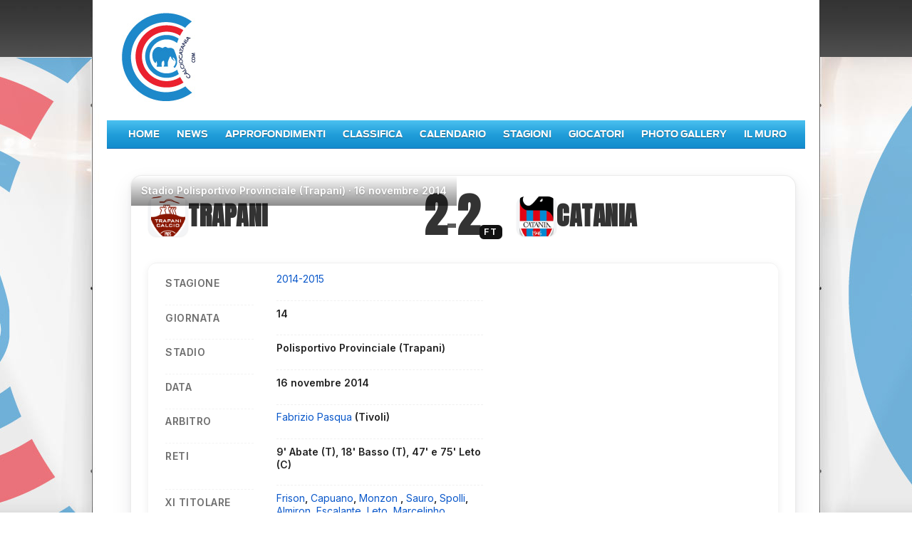

--- FILE ---
content_type: text/html; charset=utf-8
request_url: http://www.calciocatania.com/incontri/incontro.php?2447
body_size: 6946
content:
<!doctype html>
<html lang="it">

<head>
  <meta charset="utf-8">
  <meta name="viewport" content="width=device-width,initial-scale=1">

  <!-- ✅ SEO Title & Description -->
  <title>Trapani – Catania 2014-2015 | Risultato, Tabellino e Foto</title>
  <meta name="description" content="Risultato, tabellino, marcatori e highlights fotografici di Trapani – Catania giocata allo stadio Polisportivo Provinciale  (Trapani) il 16 novembre 2014. Tutte le statistiche della gara su CalcioCatania.com.">
  <meta name="keywords" content="Trapani, Catania, Serie C, risultato, tabellino, marcatori, foto, CalcioCatania.com">

  <!-- ✅ Canonical e Hreflang -->
  <link rel="canonical" href="https://www.calciocatania.com/incontri/incontro.php?2447">
  <link rel="alternate" hreflang="it" href="https://www.calciocatania.com/incontri/incontro.php?2447">

  <!-- ✅ OpenGraph / Twitter -->
  <meta property="og:site_name" content="CalcioCatania.com">
  <meta property="og:type" content="article">
  <meta property="og:title" content="Trapani – Catania: risultato, tabellino e foto">
  <meta property="og:description" content="Tutti i dati e le foto di Trapani – Catania (2014-2015). Serie C, tabellino completo e immagini.">
  <meta property="og:url" content="https://www.calciocatania.com/incontri/incontro.php?2447">
  <meta property="og:image" content="/cmsAdmin/uploads/trapani.png">
  <meta name="twitter:card" content="summary_large_image">
  <meta name="twitter:title" content="Trapani – Catania: risultato e tabellino">
  <meta name="twitter:description" content="Tutte le statistiche e le foto della gara su CalcioCatania.com.">
  <meta name="twitter:image" content="/cmsAdmin/uploads/trapani.png">

  <!-- ✅ Robots -->
  <meta name="robots" content="index, follow, max-snippet:-1, max-image-preview:large, max-video-preview:-1">
  <meta name="author" content="CalcioCatania.com - Redazione">
  <meta name="theme-color" content="#e31c23">

  <!-- ✅ Performance -->
  <link rel="preconnect" href="https://fonts.googleapis.com" crossorigin>
  <link rel="preconnect" href="https://fonts.gstatic.com" crossorigin>
  <link href="https://fonts.googleapis.com/css2?family=Anton&family=Inter:wght@400;600;800&display=swap" rel="stylesheet">
  <link rel="stylesheet" href="/css3/incontri.css?v=2025-10-26">
  <link rel="stylesheet" href="https://www.calciocatania.com/css3/skin2.css">
  <link rel="icon" href="https://www.calciocatania.com/favicon.ico">

  <!-- ✅ Breadcrumb Schema -->
  <script type="application/ld+json">
  {
    "@context": "https://schema.org",
    "@type": "BreadcrumbList",
    "itemListElement": [
      { "@type": "ListItem", "position": 1, "name": "Home", "item": "https://www.calciocatania.com" },
      { "@type": "ListItem", "position": 2, "name": "Risultati", "item": "https://www.calciocatania.com/incontri/" },
      { "@type": "ListItem", "position": 3, "name": "Trapani – Catania" }
    ]
  }
  </script>

  <!-- ✅ SportsEvent + WebPage Schema -->
  <script type="application/ld+json">
  {
    "@context": "https://schema.org",
    "@type": ["SportsEvent", "WebPage"],
    "name": "Trapani – Catania",
    "description": "Tabellino, marcatori, foto e statistiche di Trapani – Catania (2014-2015).",
    "startDate": "2014-11-16T00:00:00+01:00",
    "location": {
      "@type": "SportsVenue",
      "name": "Polisportivo Provinciale  (Trapani)",
      "address": { "@type": "PostalAddress", "addressLocality": "Catania, Italia" }
    },
    "homeTeam": { "@type": "SportsTeam", "name": "Trapani" },
    "awayTeam": { "@type": "SportsTeam", "name": "Catania" },
    "image": ["/cmsAdmin/uploads/trapani.png","/cmsAdmin/uploads/logocataniassd.png"],
    "publisher": {
      "@type": "Organization",
      "name": "CalcioCatania.com",
      "logo": { "@type": "ImageObject", "url": "https://www.calciocatania.com/favicon.ico" }
    },
    "mainEntityOfPage": "https://www.calciocatania.com/incontri/incontro.php?2447"
  }
  </script>
  <style>
  .next-match-link {
    display: block;
    text-decoration: none;
    color: inherit;
  }
  .next-match-link:hover .header-next-match {
    background-color: rgba(0,0,0,0.04);
    transition: background-color .15s ease-in-out;
  }
  /* piccolo ritocco per separare il blocco precedenti dal resto */
  .match-precedenti {
    margin-top: 40px;
  }
	  .ccom-related-articles {
  margin: 50px 0;
  padding: 0;
}

.ccom-related-articles .related-title {
  font-size: 1.6rem;
  font-weight: 700;
  margin-bottom: 20px;
}

.related-grid {
  display: grid;
  grid-template-columns: repeat(auto-fill, minmax(260px, 1fr));
  gap: 22px;
}

.related-card {
  display: flex;
  flex-direction: column;
  text-decoration: none;
  color: inherit;
  background: #fff;
  border-radius: 12px;
  overflow: hidden;
  box-shadow: 0 4px 12px rgba(0,0,0,0.08);
  transition: transform .2s ease, box-shadow .2s ease;
}

.related-card:hover {
  transform: translateY(-4px);
  box-shadow: 0 6px 16px rgba(0,0,0,0.12);
}

.related-thumb {
  background-size: cover;
  background-position: center;
  width: 100%;
  padding-bottom: 56%;
}

.related-content {
  padding: 15px;
}

.related-content h3 {
  font-size: 1.05rem;
  font-weight: 700;
  margin: 0 0 8px;
  line-height: 1.3;
}

.related-content p {
  font-size: 0.9rem;
  color: #555;
  margin: 0 0 10px;
  line-height: 1.45;
}

.related-date {
  font-size: 0.8rem;
  color: #999;
}
/* ================================
   RISTILIZZAZIONE BOX DETAILS
   ================================ */

.details {
  width: 100%;
  background: #ffffff;
  border-radius: 12px;
  padding: 20px 24px;
  box-shadow: 0 3px 12px rgba(0,0,0,0.08);
  margin-top: 25px;
  box-sizing: border-box;
}

/* Struttura base del DL */
.details dl {
  display: grid;
  grid-template-columns: 160px 1fr;
  row-gap: 12px;
  column-gap: 20px;
  margin: 0;
  padding: 0;
}

/* Etichette (dt) */
.details dt {
  font-weight: 700;
  font-size: 0.95rem;
  color: #333;
  text-transform: uppercase;
  letter-spacing: 0.5px;
  margin: 0;
}

/* Contenuto (dd) */
.details dd {
  margin: 0;
  font-size: 0.95rem;
  color: #111;
}

/* Link giocatori */
.details a {
  color: #0a58ca;
  font-weight: 600;
  text-decoration: none;
}

.details a:hover {
  text-decoration: underline;
}

/* Mobile */
@media (max-width: 700px) {
  .details dl {
    grid-template-columns: 1fr;
  }

  .details dt {
    margin-top: 10px;
    margin-bottom: 2px;
  }
}
.match-modern-wrapper {
  width: 100%;
  max-width: 1200px; /* come giocatori */
  margin: 0 auto;
  padding: 20px 18px;
  box-sizing: border-box;

  /* opzionale, ma consigliato: */
  position: relative;
  z-index: 2;
}
	 /* === FORCE OVERRIDE DETAILS FONT SIZE === */

.match-card .details,
.match-card .details dl,
.match-card .details dt,
.match-card .details dd,
.match-card .details a {
  font-size: 14px !important;
  line-height: 1.3 !important;
}

/* Titoletti (dt) */
.match-card .details dt {
  font-weight: 600 !important;
  text-transform: uppercase !important;
  color: #555 !important;
  margin-top: 6px !important;
  margin-bottom: 2px !important;
}

/* Valori (dd) */
.match-card .details dd {
  color: #222 !important;
  margin-bottom: 6px !important;
}

/* Link */
.match-card .details a {
  text-decoration: none !important;
  border-bottom: none !important;
  color: #0a58ca !important;
  font-weight: 500 !important;
}

.match-card .details a:hover {
  color: #063a87 !important;
  text-decoration: none !important;
}

  </style>
</head>

<body class="foxsports section  football football-results  football-results-index   no-cam no-js ">
<div id="wrapper">
  <div id="page">
    
	<div id="header">
		<div id="header-content">
			<div id="header-logo">
		  <img src="https://www.calciocatania.com/images/logocccom3.jpg"></div> <!-- // #header-logo -->
</div>
	
	</div> <!-- // #header -->    <div class="menu-toggle" onclick="document.getElementById('nav').classList.toggle('active')">
  ☰ Menu
</div>

<div id="nav">
  <ul id="nav-wrap">
    <li id="nav-level1">
      <ul class="nav-list tier-1">
        <li><a href="https://www.calciocatania.com/">Home</a></li>
        <li><a href="https://www.calciocatania.com/articoli/index.php?categoria=4">News</a></li>
        <li><a href="https://www.calciocatania.com/articoli/editoriali.php">Approfondimenti</a></li>
		          <li><a href="https://www.calciocatania.com/risultati/classifica.php">Classifica</a></li>
		          <li><a href="https://www.calciocatania.com/risultati/calendario.php">Calendario</a></li>
		  		          <li><a href="https://www.calciocatania.com/stagioni/">Stagioni</a></li>
		          <li><a href="https://www.calciocatania.com/giocatori/">Giocatori</a></li>
		   <li><a href="https://www.calciocatania.com/foto/index.php">Photo Gallery</a></li>
        <li><a href="https://www.calciocatania.com/guestbook">Il Muro</a></li>
      </ul>
    </li>
  </ul>
</div><!-- // # nav -->
    <main id="content" class="content-1-top" role="main">
<div class="match-modern-wrapper">



<section class="match-card" itemscope itemtype="https://schema.org/SportsEvent">
 <meta itemprop="startDate" content="2014-11-16T00:00:00+01:00">
  <div class="match-card__hero"
       style="--home1: #e31c23; --home2: #1286C5; --opponent: #0b0b0c;">
    <div class="match-card__meta">
      <span class="muted">Stadio</span> Polisportivo Provinciale  (Trapani) ·
		<time datetime="2014-11-16T00:00:00+01:00">16 novembre 2014</time>
          </div>
  </div>

  <div class="match-card__body">
    <!-- Home -->
        <div class="team team--home" itemprop="homeTeam" itemscope itemtype="https://schema.org/SportsTeam">
      <div class="team__badge"
           data-initial="T">
                  <img src="/cmsAdmin/uploads/trapani.png" alt="Trapani"
               width="130" height="150"
               loading="lazy" decoding="async" class="logo-img logo-img--square">
              </div>
      <h3 class="team__name" itemprop="name">Trapani</h3>
    </div>

    <!-- Scoreboard -->
    <div class="scoreboard" aria-label="Risultato">
              <span class="score score--home">2</span>
        <span class="score-sep">–</span>
        <span class="score score--away">2</span>
        <span class="score-status" title="Finale">FT</span>
          </div>

    <!-- Away -->
        <div class="team team--away" itemprop="awayTeam" itemscope itemtype="https://schema.org/SportsTeam">
      <div class="team__badge"
           data-initial="C">
                  <img src="/cmsAdmin/uploads/logocataniassd.png" alt="Catania"
               width="130" height="150"
               loading="lazy" decoding="async" class="logo-img logo-img--square">
              </div>
      <h3 class="team__name" itemprop="name">Catania</h3>
    </div>

    <!-- Details -->
    <div class="details">
      <dl>
        <dt>Stagione</dt>
        <dd>
          <a href="/stagioni/stagione.php?69">
            2014-2015          </a>
        </dd>

        <dt>Giornata</dt>
        <dd>14</dd>

                  <dt>Stadio</dt>
          <dd>Polisportivo Provinciale  (Trapani)</dd>
        		  
		   <dt>Data</dt>
  <dd>
    <time datetime="2014-11-16T00:00:00+01:00">16 novembre 2014</time>
      </dd>

        <dt>Arbitro</dt>
        <dd>
          <a href="/arbitri/arbitro.php?44">
            Fabrizio  Pasqua          </a>
                      <small>(Tivoli)</small>
                  </dd>

                  <dt>Reti</dt>
          <dd>9' Abate (T), 18' Basso (T), 47' e 75' Leto (C)</dd>
        
  <dt>XI Titolare</dt>
  <dd><a href="/giocatori/giocatori.php?795">Frison</a>, <a href="/giocatori/giocatori.php?5">Capuano</a>, <a href="/giocatori/giocatori.php?804">Monzon </a>, <a href="/giocatori/giocatori.php?842">Sauro</a>, <a href="/giocatori/giocatori.php?8">Spolli</a>, <a href="/giocatori/giocatori.php?34">Almiron</a>, <a href="/giocatori/giocatori.php?835">Escalante</a>, <a href="/giocatori/giocatori.php?805">Leto</a>, <a href="/giocatori/giocatori.php?836">Marcelinho</a>, <a href="/giocatori/giocatori.php?87">Martinho</a>, <a href="/giocatori/giocatori.php?817">Rinaudo</a>, <a href="/giocatori/giocatori.php?838">Rosina</a>, <a href="/giocatori/giocatori.php?844">Çani</a></dd>



  <dt>Ammoniti</dt>
  <dd>Escalante, Sauro, Spolli</dd>


        
              </dl>
    </div>
  </div> <!-- /.match-card__body -->
</section>

<section class="match-tabellino" id="tabellino">
  <header class="tabellino-header">
    <h2>Tabellino dell’incontro</h2>
  </header>

  <div class="tabellino-content richtext">
    TRAPANI (4-4-2): 1 Gomis, 23 Lo Bue (13 Caldara dal 34' s.t.), 4 Pagliarulo, 33 Terlizzi, 29 Rizzato, 7 Basso ( 6 Zampa dal 29' s.t.) 21 Feola, 14 Ciaramitaro, 26 Nadarevic, 9 Abate, 11 Mancosu. A disp: 12 Ferrara, 22 Marcone, 3 Daì, 15 Pastore, 19 Martinelli, 20 Falco, 5 Scozzarella, 17 Barillà, 18 Citro, 25 Lombardi. All. Boscaglia<br>
<br>
CATANIA (4-4-1-1): 1 Frison, 15 Sauro, 3 Spolli, 24 Capuano, 18 Monzon, 10 Rosina, 8 Escalante, 21 Rinaudo, 6 Martinho (17 Cani dal 30'), 4 Almiron, 11 Leto (7 Marcelinho dal 41' s.t.). A disp: 12 Ficara, 22 Terracciano, 33 Ramos, 16 Calello, 20 Chrapek, 13 Garufi, 39 Odjer. All. Sannino<br>
<br>
Ammoniti: Ciaramitaro, Spolli, Escalante, Sauro.<br>
<br>
Espulsi: Ciaramitaro.  </div>
</section>





<!-- ==============================================
     BLOCCO PRECEDENTI – VERSIONE A2 (FONDO PAGINA)
     ============================================== -->
<section class="match-precedenti">
  <!-- Box riassuntivo -->
  <div class="module wide-module results-fixtures-module football-results-module">
    <div class="module-header">
      <h3 class="heading">Statistiche del Catania nei precedenti con Trapani</h3>
    </div>
    <div class="module-border">
      <div class="module-content">
        <table class="dcd-table-7-column sortable">
          <thead>
            <tr class="header">
              <th></th>
              <th>Incontri</th>
              <th>Vittorie</th>
              <th>Pareggi</th>
              <th>Sconfitte</th>
              <th>Punti</th>
              <th>% Vittorie</th>
            </tr>
          </thead>
          <tbody>
            <tr>
              <td class="active">Casa</td>
              <td>13</td>
              <td>8</td>
              <td>4</td>
              <td>1</td>
              <td>28</td>
              <td>61.54</td>
            </tr>
            <tr>
              <td class="active">Trasferta</td>
              <td>13</td>
              <td>3</td>
              <td>5</td>
              <td>5</td>
              <td>14</td>
              <td>23.08</td>
            </tr>
            <tr>
              <td class="active"><b>Totali</b></td>
              <td><b>26</b></td>
              <td><b>11</b></td>
              <td><b>9</b></td>
              <td><b>6</b></td>
              <td><b>42</b></td>
              <td><b>42.31</b></td>
            </tr>
          </tbody>
        </table>
      </div><!-- //.module-content -->
    </div><!-- //.module-border -->
  </div><!-- //.module -->

  <!-- Dettaglio precedenti -->
  <div class="module wide-module results-fixtures-module football-results-module">
    <div class="module-header">
      <h3 class="heading">Dettaglio precedenti con il Catania</h3>
    </div>
    <div class="module-border">
      <div class="module-content">
        <table class="football-results-table">
          <tbody>
            <tr class="header">
              <th class="football-res-head-comp">Giornata</th>
              <th>Data</th>
              <th>Casa</th>
              <th>Risultato</th>
              <th>Trasferta</th>
              <th>Arbitro</th>
            </tr>
                          <tr>
                <td class="football-res-table-comp">6</td>
                <td style="padding: 2px 15px 2px 10px; width: 88px;">
                  24/09/2025                </td>
                <td style="padding: 2px 15px 2px 10px; width: 88px;">
                  Trapani                </td>
                <td style="padding: 2px 15px 2px 10px; width: 48px;">
                  <a href="/incontri/incontro.php?2905">
                    1-1                  </a>
                </td>
                <td style="padding: 2px 15px 2px 10px; width: 88px;">
                  Catania                </td>
                <td class="football-res-table-venue">
                                      <a href="/arbitri/arbitro.php?644">
                      Drigo Mattia                    </a>
                                  </td>
              </tr>
                          <tr>
                <td class="football-res-table-comp">34</td>
                <td style="padding: 2px 15px 2px 10px; width: 88px;">
                  30/03/2025                </td>
                <td style="padding: 2px 15px 2px 10px; width: 88px;">
                  Trapani                </td>
                <td style="padding: 2px 15px 2px 10px; width: 48px;">
                  <a href="/incontri/incontro.php?2952">
                    0-3                  </a>
                </td>
                <td style="padding: 2px 15px 2px 10px; width: 88px;">
                  Catania                </td>
                <td class="football-res-table-venue">
                                      <a href="/arbitri/arbitro.php?663">
                      De Angeli Luca                    </a>
                                  </td>
              </tr>
                          <tr>
                <td class="football-res-table-comp">15</td>
                <td style="padding: 2px 15px 2px 10px; width: 88px;">
                  15/11/2024                </td>
                <td style="padding: 2px 15px 2px 10px; width: 88px;">
                  Catania                </td>
                <td style="padding: 2px 15px 2px 10px; width: 48px;">
                  <a href="/incontri/incontro.php?2927">
                    2-1                  </a>
                </td>
                <td style="padding: 2px 15px 2px 10px; width: 88px;">
                  Trapani                </td>
                <td class="football-res-table-venue">
                                      <a href="/arbitri/arbitro.php?574">
                      Ancora Andrea                    </a>
                                  </td>
              </tr>
                          <tr>
                <td class="football-res-table-comp">34</td>
                <td style="padding: 2px 15px 2px 10px; width: 88px;">
                  07/05/2023                </td>
                <td style="padding: 2px 15px 2px 10px; width: 88px;">
                  Trapani                </td>
                <td style="padding: 2px 15px 2px 10px; width: 48px;">
                  <a href="/incontri/incontro.php?2891">
                    1-0                  </a>
                </td>
                <td style="padding: 2px 15px 2px 10px; width: 88px;">
                  Catania                </td>
                <td class="football-res-table-venue">
                                      <a href="/arbitri/arbitro.php?633">
                      Cerea Davide                    </a>
                                  </td>
              </tr>
                          <tr>
                <td class="football-res-table-comp">17</td>
                <td style="padding: 2px 15px 2px 10px; width: 88px;">
                  21/12/2022                </td>
                <td style="padding: 2px 15px 2px 10px; width: 88px;">
                  Catania                </td>
                <td style="padding: 2px 15px 2px 10px; width: 48px;">
                  <a href="/incontri/incontro.php?2874">
                    2-1                  </a>
                </td>
                <td style="padding: 2px 15px 2px 10px; width: 88px;">
                  Trapani                </td>
                <td class="football-res-table-venue">
                                      <a href="/arbitri/arbitro.php?649">
                      Viapiana Felipe Salvatore                    </a>
                                  </td>
              </tr>
                          <tr>
                <td class="football-res-table-comp">0</td>
                <td style="padding: 2px 15px 2px 10px; width: 88px;">
                  02/06/2019                </td>
                <td style="padding: 2px 15px 2px 10px; width: 88px;">
                  Catania                </td>
                <td style="padding: 2px 15px 2px 10px; width: 48px;">
                  <a href="/incontri/incontro.php?2812">
                    1-1                  </a>
                </td>
                <td style="padding: 2px 15px 2px 10px; width: 88px;">
                  Trapani                </td>
                <td class="football-res-table-venue">
                                      <a href="/arbitri/arbitro.php?616">
                      Sozza Simone                    </a>
                                  </td>
              </tr>
                          <tr>
                <td class="football-res-table-comp">0</td>
                <td style="padding: 2px 15px 2px 10px; width: 88px;">
                  29/05/2019                </td>
                <td style="padding: 2px 15px 2px 10px; width: 88px;">
                  Catania                </td>
                <td style="padding: 2px 15px 2px 10px; width: 48px;">
                  <a href="/incontri/incontro.php?2811">
                    2-2                  </a>
                </td>
                <td style="padding: 2px 15px 2px 10px; width: 88px;">
                  Trapani                </td>
                <td class="football-res-table-venue">
                                      <a href="/arbitri/arbitro.php?478">
                      Robilotta Ivan                    </a>
                                  </td>
              </tr>
                          <tr>
                <td class="football-res-table-comp">26</td>
                <td style="padding: 2px 15px 2px 10px; width: 88px;">
                  13/02/2019                </td>
                <td style="padding: 2px 15px 2px 10px; width: 88px;">
                  Trapani                </td>
                <td style="padding: 2px 15px 2px 10px; width: 48px;">
                  <a href="/incontri/incontro.php?2794">
                    1-0                  </a>
                </td>
                <td style="padding: 2px 15px 2px 10px; width: 88px;">
                  Catania                </td>
                <td class="football-res-table-venue">
                                      <a href="/arbitri/arbitro.php?570">
                      Marchetti Matteo                    </a>
                                  </td>
              </tr>
                          <tr>
                <td class="football-res-table-comp">7</td>
                <td style="padding: 2px 15px 2px 10px; width: 88px;">
                  16/10/2018                </td>
                <td style="padding: 2px 15px 2px 10px; width: 88px;">
                  Catania                </td>
                <td style="padding: 2px 15px 2px 10px; width: 48px;">
                  <a href="/incontri/incontro.php?2667">
                    3-1                  </a>
                </td>
                <td style="padding: 2px 15px 2px 10px; width: 88px;">
                  Trapani                </td>
                <td class="football-res-table-venue">
                                      <a href="/arbitri/arbitro.php?506">
                      Amabile Daniel                    </a>
                                  </td>
              </tr>
                          <tr>
                <td class="football-res-table-comp">36</td>
                <td style="padding: 2px 15px 2px 10px; width: 88px;">
                  23/04/2018                </td>
                <td style="padding: 2px 15px 2px 10px; width: 88px;">
                  Catania                </td>
                <td style="padding: 2px 15px 2px 10px; width: 48px;">
                  <a href="/incontri/incontro.php?2664">
                    1-2                  </a>
                </td>
                <td style="padding: 2px 15px 2px 10px; width: 88px;">
                  Trapani                </td>
                <td class="football-res-table-venue">
                                      <a href="/arbitri/arbitro.php?483">
                      Massimi Luca                    </a>
                                  </td>
              </tr>
                          <tr>
                <td class="football-res-table-comp">17</td>
                <td style="padding: 2px 15px 2px 10px; width: 88px;">
                  01/12/2017                </td>
                <td style="padding: 2px 15px 2px 10px; width: 88px;">
                  Trapani                </td>
                <td style="padding: 2px 15px 2px 10px; width: 48px;">
                  <a href="/incontri/incontro.php?2646">
                    2-0                  </a>
                </td>
                <td style="padding: 2px 15px 2px 10px; width: 88px;">
                  Catania                </td>
                <td class="football-res-table-venue">
                                      <a href="/arbitri/arbitro.php?164">
                      Prontera Alessandro                    </a>
                                  </td>
              </tr>
                          <tr>
                <td class="football-res-table-comp">35</td>
                <td style="padding: 2px 15px 2px 10px; width: 88px;">
                  11/04/2015                </td>
                <td style="padding: 2px 15px 2px 10px; width: 88px;">
                  Catania                </td>
                <td style="padding: 2px 15px 2px 10px; width: 48px;">
                  <a href="/incontri/incontro.php?2526">
                    4-1                  </a>
                </td>
                <td style="padding: 2px 15px 2px 10px; width: 88px;">
                  Trapani                </td>
                <td class="football-res-table-venue">
                                      <a href="/arbitri/arbitro.php?193">
                      Gavillucci Claudio                    </a>
                                  </td>
              </tr>
                          <tr>
                <td class="football-res-table-comp">14</td>
                <td style="padding: 2px 15px 2px 10px; width: 88px;">
                  16/11/2014                </td>
                <td style="padding: 2px 15px 2px 10px; width: 88px;">
                  Trapani                </td>
                <td style="padding: 2px 15px 2px 10px; width: 48px;">
                  <a href="/incontri/incontro.php?2447">
                    2-2                  </a>
                </td>
                <td style="padding: 2px 15px 2px 10px; width: 88px;">
                  Catania                </td>
                <td class="football-res-table-venue">
                                      <a href="/arbitri/arbitro.php?44">
                      Pasqua Fabrizio                     </a>
                                  </td>
              </tr>
                          <tr>
                <td class="football-res-table-comp">30</td>
                <td style="padding: 2px 15px 2px 10px; width: 88px;">
                  18/04/1999                </td>
                <td style="padding: 2px 15px 2px 10px; width: 88px;">
                  Trapani                </td>
                <td style="padding: 2px 15px 2px 10px; width: 48px;">
                  <a href="/incontri/incontro.php?1479">
                    0-2                  </a>
                </td>
                <td style="padding: 2px 15px 2px 10px; width: 88px;">
                  Catania                </td>
                <td class="football-res-table-venue">
                                      <a href="/arbitri/arbitro.php?13">
                      Morganti Emidio                    </a>
                                  </td>
              </tr>
                          <tr>
                <td class="football-res-table-comp">13</td>
                <td style="padding: 2px 15px 2px 10px; width: 88px;">
                  06/12/1998                </td>
                <td style="padding: 2px 15px 2px 10px; width: 88px;">
                  Catania                </td>
                <td style="padding: 2px 15px 2px 10px; width: 48px;">
                  <a href="/incontri/incontro.php?1472">
                    1-1                  </a>
                </td>
                <td style="padding: 2px 15px 2px 10px; width: 88px;">
                  Trapani                </td>
                <td class="football-res-table-venue">
                                      <a href="/arbitri/arbitro.php?66">
                      Cruciani Michele                    </a>
                                  </td>
              </tr>
                          <tr>
                <td class="football-res-table-comp">33</td>
                <td style="padding: 2px 15px 2px 10px; width: 88px;">
                  10/05/1998                </td>
                <td style="padding: 2px 15px 2px 10px; width: 88px;">
                  Catania                </td>
                <td style="padding: 2px 15px 2px 10px; width: 48px;">
                  <a href="/incontri/incontro.php?1507">
                    3-2                  </a>
                </td>
                <td style="padding: 2px 15px 2px 10px; width: 88px;">
                  Trapani                </td>
                <td class="football-res-table-venue">
                                      <a href="/arbitri/arbitro.php?35">
                      Dondarini Paolo                    </a>
                                  </td>
              </tr>
                          <tr>
                <td class="football-res-table-comp">16</td>
                <td style="padding: 2px 15px 2px 10px; width: 88px;">
                  28/12/1997                </td>
                <td style="padding: 2px 15px 2px 10px; width: 88px;">
                  Trapani                </td>
                <td style="padding: 2px 15px 2px 10px; width: 48px;">
                  <a href="/incontri/incontro.php?1494">
                    3-0                  </a>
                </td>
                <td style="padding: 2px 15px 2px 10px; width: 88px;">
                  Catania                </td>
                <td class="football-res-table-venue">
                                      <a href="/arbitri/arbitro.php?217">
                      Verrucci Joris                    </a>
                                  </td>
              </tr>
                          <tr>
                <td class="football-res-table-comp">29</td>
                <td style="padding: 2px 15px 2px 10px; width: 88px;">
                  09/04/1978                </td>
                <td style="padding: 2px 15px 2px 10px; width: 88px;">
                  Trapani                </td>
                <td style="padding: 2px 15px 2px 10px; width: 48px;">
                  <a href="/incontri/incontro.php?2298">
                    1-0                  </a>
                </td>
                <td style="padding: 2px 15px 2px 10px; width: 88px;">
                  Catania                </td>
                <td class="football-res-table-venue">
                                      <a href="/arbitri/arbitro.php?97">
                      Vitali Renzo                    </a>
                                  </td>
              </tr>
                          <tr>
                <td class="football-res-table-comp">10</td>
                <td style="padding: 2px 15px 2px 10px; width: 88px;">
                  13/11/1977                </td>
                <td style="padding: 2px 15px 2px 10px; width: 88px;">
                  Catania                </td>
                <td style="padding: 2px 15px 2px 10px; width: 48px;">
                  <a href="/incontri/incontro.php?2279">
                    2-0                  </a>
                </td>
                <td style="padding: 2px 15px 2px 10px; width: 88px;">
                  Trapani                </td>
                <td class="football-res-table-venue">
                                      <a href="/arbitri/arbitro.php?389">
                      Patrussi Piero                    </a>
                                  </td>
              </tr>
                          <tr>
                <td class="football-res-table-comp">27</td>
                <td style="padding: 2px 15px 2px 10px; width: 88px;">
                  30/03/1975                </td>
                <td style="padding: 2px 15px 2px 10px; width: 88px;">
                  Catania                </td>
                <td style="padding: 2px 15px 2px 10px; width: 48px;">
                  <a href="/incontri/incontro.php?2334">
                    0-0                  </a>
                </td>
                <td style="padding: 2px 15px 2px 10px; width: 88px;">
                  Trapani                </td>
                <td class="football-res-table-venue">
                                  </td>
              </tr>
                          <tr>
                <td class="football-res-table-comp">8</td>
                <td style="padding: 2px 15px 2px 10px; width: 88px;">
                  03/11/1974                </td>
                <td style="padding: 2px 15px 2px 10px; width: 88px;">
                  Trapani                </td>
                <td style="padding: 2px 15px 2px 10px; width: 48px;">
                  <a href="/incontri/incontro.php?2315">
                    0-0                  </a>
                </td>
                <td style="padding: 2px 15px 2px 10px; width: 88px;">
                  Catania                </td>
                <td class="football-res-table-venue">
                                  </td>
              </tr>
                          <tr>
                <td class="football-res-table-comp">36</td>
                <td style="padding: 2px 15px 2px 10px; width: 88px;">
                  05/06/1949                </td>
                <td style="padding: 2px 15px 2px 10px; width: 88px;">
                  Catania                </td>
                <td style="padding: 2px 15px 2px 10px; width: 48px;">
                  <a href="/incontri/incontro.php?2380">
                    2-1                  </a>
                </td>
                <td style="padding: 2px 15px 2px 10px; width: 88px;">
                  Trapani                </td>
                <td class="football-res-table-venue">
                                  </td>
              </tr>
                          <tr>
                <td class="football-res-table-comp">17</td>
                <td style="padding: 2px 15px 2px 10px; width: 88px;">
                  16/01/1949                </td>
                <td style="padding: 2px 15px 2px 10px; width: 88px;">
                  Trapani                </td>
                <td style="padding: 2px 15px 2px 10px; width: 48px;">
                  <a href="/incontri/incontro.php?2363">
                    0-0                  </a>
                </td>
                <td style="padding: 2px 15px 2px 10px; width: 88px;">
                  Catania                </td>
                <td class="football-res-table-venue">
                                  </td>
              </tr>
                          <tr>
                <td class="football-res-table-comp">19</td>
                <td style="padding: 2px 15px 2px 10px; width: 88px;">
                  15/04/1948                </td>
                <td style="padding: 2px 15px 2px 10px; width: 88px;">
                  Trapani                </td>
                <td style="padding: 2px 15px 2px 10px; width: 48px;">
                  <a href="/incontri/incontro.php?2400">
                    2-3                  </a>
                </td>
                <td style="padding: 2px 15px 2px 10px; width: 88px;">
                  Catania                </td>
                <td class="football-res-table-venue">
                                  </td>
              </tr>
                          <tr>
                <td class="football-res-table-comp">16</td>
                <td style="padding: 2px 15px 2px 10px; width: 88px;">
                  06/04/1947                </td>
                <td style="padding: 2px 15px 2px 10px; width: 88px;">
                  Catania                </td>
                <td style="padding: 2px 15px 2px 10px; width: 48px;">
                  <a href="/incontri/incontro.php?2511">
                    2-0                  </a>
                </td>
                <td style="padding: 2px 15px 2px 10px; width: 88px;">
                  Trapani                </td>
                <td class="football-res-table-venue">
                                  </td>
              </tr>
                          <tr>
                <td class="football-res-table-comp">5</td>
                <td style="padding: 2px 15px 2px 10px; width: 88px;">
                  15/12/1946                </td>
                <td style="padding: 2px 15px 2px 10px; width: 88px;">
                  Trapani                </td>
                <td style="padding: 2px 15px 2px 10px; width: 48px;">
                  <a href="/incontri/incontro.php?2498">
                    0-0                  </a>
                </td>
                <td style="padding: 2px 15px 2px 10px; width: 88px;">
                  Catania                </td>
                <td class="football-res-table-venue">
                                  </td>
              </tr>
                      </tbody>
        </table>
      </div><!-- //.module-content -->
    </div><!-- //.module-border -->
  </div><!-- //.module -->
</section>

<section class="match-curiosita">
    <header>
        <h2>Curiosità</h2>
    </header>

    <div class="curiosita-box">
        <ul>
            <li>📊 Media gol segnati dal Catania: <strong>1.38</strong> a partita</li>
            <li>🛡 Media gol subiti: <strong>1</strong> a partita</li>

                            <li>🏆 Miglior vittoria: <strong>0–3</strong>
                    il 30/03/2025</li>
            
                            <li>❌ Peggior sconfitta: <strong>3–0</strong>
                    il 28/12/1997</li>
            
            <li>📅 Primo confronto ufficiale: 
                <strong>15/12/1946</strong>
            </li>

            <li>⏱ Ultimo confronto: 
                <strong>24/09/2025</strong>
            </li>
        </ul>
    </div>
</section>

<style>
.match-curiosita { margin:40px 0; padding:20px; background:#f7f7f7; border-radius:12px; }
.match-curiosita h2 { margin-bottom:15px; font-size:1.4rem; font-weight:700; }
.curiosita-box ul { list-style:none; margin:0; padding:0; line-height:1.7; }
.curiosita-box li { margin-bottom:6px; font-size:1rem; }
</style>



      </div><!-- // #content-wrap -->
    </main>
    <footer id="cc-footer2025">
  <div class="cc-footer2025__content">
    <div class="cc-footer2025__left">
      <h1 class="cc-footer2025__logo">
        <a href="https://www.calciocatania.com">CalcioCatania<span>.com</span></a>
      </h1>
    </div>

    <div class="cc-footer2025__right">
      <!--ul class="cc-footer2025__links">
        <li><a href="/privacy-policy.php">Privacy</a></li>
        <li><a href="/cookie-policy.php">Cookie</a></li>
        <li><a href="/contatti.php">Contatti</a></li>
      </ul-->
      <p class="cc-footer2025__copyright">
        © 2002–2025 CalcioCatania.com — Tutti i diritti riservati
      </p>
    </div>
  </div>
</footer>
<!-- // #footer -->
  </div><!-- // #page -->
</div><!--  // #wrapper -->

<script>
document.addEventListener('DOMContentLoaded', function(){
  const items = Array.from(document.querySelectorAll('[data-gallery-item]'));
  const lb = document.getElementById('lb');
  if (!lb || !items.length) return;

  const img = document.getElementById('lb-img');
  const cap = document.getElementById('lb-cap');
  const cred= document.getElementById('lb-cred');
  const count= document.getElementById('lb-count');
  const btnPrev= document.getElementById('lb-prev');
  const btnNext= document.getElementById('lb-next');
  const btnClose= document.getElementById('lb-close');

  let idx = 0;

  function show(i){
    idx = (i + items.length) % items.length;
    const el = items[idx];
    img.src = el.dataset.full;
    img.alt = el.dataset.alt || '';
    cap.textContent = el.dataset.title || '';
    cred.textContent = el.dataset.credit || '';
    count.textContent = (idx+1)+' / '+items.length;
    // preload immagini vicine
    new Image().src = items[(idx+1)%items.length]?.dataset.full || '';
    new Image().src = items[(idx-1+items.length)%items.length]?.dataset.full || '';
  }
  function open(i){ lb.classList.add('open'); show(i); document.body.style.overflow='hidden'; }
  function close(){ lb.classList.remove('open'); document.body.style.overflow=''; }

  items.forEach((el,i)=> el.addEventListener('click',e=>{ e.preventDefault(); open(i); }));
  if (btnPrev) btnPrev.addEventListener('click', ()=>show(idx-1));
  if (btnNext) btnNext.addEventListener('click', ()=>show(idx+1));
  if (btnClose) btnClose.addEventListener('click', close);
  lb.addEventListener('click', e=>{ if(e.target===lb) close(); });
  document.addEventListener('keydown', e=>{
    if(!lb.classList.contains('open')) return;
    if(e.key==='Escape') close();
    if(e.key==='ArrowLeft') show(idx-1);
    if(e.key==='ArrowRight') show(idx+1);
  });
});
</script>



</body>
</html>


--- FILE ---
content_type: text/css
request_url: https://www.calciocatania.com/css3/skin2.css
body_size: 114
content:
@import url("fonts.css");
@import url("layout-2plus1.css");
@import url("base-header-and-footer.css");
@import url("base-style.css");
@import url("story.css");
@import url("thirdparty.css");
@import url("skin-style.css");

--- FILE ---
content_type: text/css
request_url: https://www.calciocatania.com/css3/story.css
body_size: 1209
content:
body.no-js .story-tools .honey { display:none; }

#story { float: left; margin-bottom: 20px; width: 640px; }

.story-header { border: 1px solid #ebebeb; border-style: solid none; display: inline-block; margin-bottom: 10px; padding: 20px 0; position: relative; width: 640px; }
.story-headline .heading { font-size: 3.57em; line-height: 1.3em; margin-bottom: 5px; }

.story-info { color: #999; font-size: 1.158em; height: 12px; padding: 5px 0 ; }
.story-info li { border-right: 1px solid #999; float: left; height: 12px; padding: 0 17px 0 16px; }
.story-info li.first { padding-left: 0; }
.story-info li.last { border-right: none; }

.story-header-tools .story-tools { margin-bottom: -4px; }

#story .module-image-650w366h { width: 640px; }

.story-body { font-size: 15px; line-height: 25px; }
.story-body .module p { margin: 0; }
.story-body .module,.story-body .video-embed { float: left; margin: 0 20px 15px 0;}
.story-body .embed-right { float: right; margin: 0 0 20px 15px; }
.story-body p {font-size: 17px; margin: 20px 0; line-height: 24px;}
.story-body .story-h2 { font-size: 1.3em; font-weight: normal;}
.story-body .story-h3 { font-size: 1.1em; font-weight: normal; }
.story-body .story-h4 { font-size: 1.0em;font-weight: bold; }

.story-footer {clear: both; margin-bottom: 20px; position: relative; }
.story-footer .story-footer-adsense { width: 310px; float: left; margin-right: 20px; }
.story-footer .story-footer-tools { float: left;  }
.story-footer-btyb { background: transparent url(http://resources2.news.com.au/cs/foxsports/defaults/images/layout/logos/logo-foxsports-btyb.gif) no-repeat; display: none; height: 20px; width: 87px; }
.story-footer-more,.story-footer-btyb dt,.story-footer-btyb dd,.story-tools li.button-share a span,.assistive .legend-text,#comments .group-header { height: 0; left: -5000em; overflow: hidden; position: absolute; width: 4000em; }
.addthis_button_facebook_like:hover { background-color: transparent !important; }
.story-footer .story-footer-tools .module-border { margin-top: 10px; margin-bottom: 10px; }
.story-footer .story-footer-tools .addthis_toolbox { margin-top: 20px; }
.story-footer .story-footer-tools .addthis_button_facebook_like { overflow: hidden; display: block; float: left; margin-right: 25px; margin-left: 0px;}
.story-footer .story-footer-tools .addthis_button_tweet { overflow: hidden; display: block; float: left;margin-right: 25px; }
.story-footer .story-footer-tools .addthis_button_google_plusone { overflow: hidden; display: block; float: left; }

.article-media .image .caption { background-color: #000; color: #fff; font-size: 0.85em; line-height:1.4em; margin: 0; padding: 7px 10px; }
.article-media .image .caption .image-source { color: #999; font-style: italic; }
.article-media .image-frame img { display: block; }
.article-media .image-frame,.article-media-small .image-frame,.article-media-large .image-frame { text-align: center; }


.image-module { border-bottom: 0 !important; }
.image-module .module-header { display: none; }
.image-module .image-block .caption { background-color: #000; color:darkgrey; font-size: 0.9em; line-height:1.4em; margin: 0; overflow: hidden; padding: 7px 10px; }
.image-module .image-block .caption .image-source { color: #999; font-style: italic; }
.image-module .image-block img { display: block; }
.image-module .image-block { text-align: center; }

.image-module .image-block .caption .caption-text, .image-module .image-block .caption .image-source { float: left; text-align: left; }


.article-media-large { float: right; margin-bottom: 15px; overflow: hidden; width: 640px; }
.article-media-small { float: right; margin: 0 0 20px 20px; overflow: hidden; width: 310px; }

.story-intro p { margin-top: 0; font-size: 1.05em; font-style:italic; line-height: 1.5em; color:black ;}

#cboxLoadedContent #module-comment-add-form-iframe { background-color: #fff; display: block; height: 356px !important; width: 610px !important; }

.sidebar-related-content { float: right; width: 325px; }

.story-extras { clear: both; }
.story-extras .group-header { height: 0; left: -5000em; overflow: hidden; position: absolute; width: 4000em; }
.story-extras .ipos-1 { margin-right: 20px; }
.story-extras .module { margin: 0 0 20px 0; }